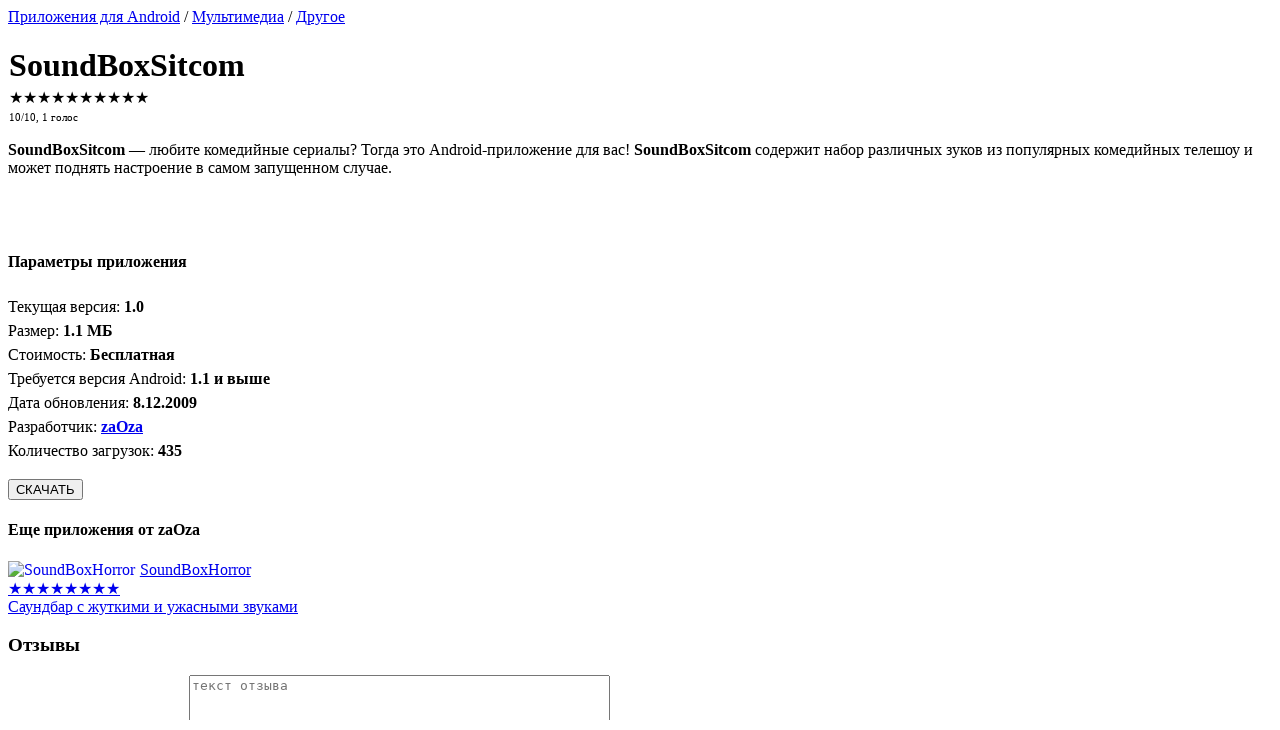

--- FILE ---
content_type: text/html; charset=UTF-8
request_url: https://www.proandroid.net/software-111-soundboxsitcom.html
body_size: 7186
content:
<!DOCTYPE html>
<html lang="ru">
<head>
	<meta charset="UTF-8">
	<meta name="viewport" content="width=device-width, initial-scale=1.0">
	<title>SoundBoxSitcom - Приложения для Android</title>
	<meta name="description" content="SoundBoxSitcom - любите комедийные сериалы? Тогда это Android-приложение для вас! SoundBoxSitcom содержит набор различных зуков из популярных комедийных телешоу и может поднять настроение в самом запущенном случае">
	<meta name="keywords" content="скачать SoundBoxSitcom 1.0, Другое">
	<meta name="theme-color" content="#1E88E5">
	<link rel="apple-touch-icon" sizes="180x180" href="/apple-touch-icon.png?v=yyLkNyXK6x">
	<link rel="icon" type="image/png" sizes="32x32" href="/favicon-32x32.png?v=yyLkNyXK6x">
	<link rel="icon" type="image/png" sizes="16x16" href="/favicon-16x16.png?v=yyLkNyXK6x">
	<link rel="manifest" href="/site.webmanifest?v=yyLkNyXK6x">
	<link rel="mask-icon" href="/safari-pinned-tab.svg?v=yyLkNyXK6x" color="#5bbad5">
	<link rel="shortcut icon" href="/favicon.ico?v=yyLkNyXK6x">
	<meta name="apple-mobile-web-app-title" content="ProAndroid.net">
	<meta name="application-name" content="ProAndroid.net">
	<meta name="msapplication-TileColor" content="#2d89ef">
	<link href="/css/main.min.css?v=2.4" rel="stylesheet">
	<meta name="robots" content="index, follow">
		<!--[if lt IE 9]>
		<script src="https://cdnjs.cloudflare.com/ajax/libs/html5shiv/3.7.3/html5shiv.js"></script>
		<script src="https://cdnjs.cloudflare.com/ajax/libs/respond.js/1.4.2/respond.min.js"></script>
	<![endif]-->
	
	<script>
	let softId = 111,
		resp_shown = 0,
		resp_total = 0;
	let rated = false, 
		averageRating = 10,
		soft_id = 111;
	</script>
	<meta property="fb:pages" content="145907875473809">
	<meta property="fb:app_id" content="713757445430617">
	<meta property="og:type" content="article">
	<meta property="og:url" content="https://www.proandroid.net/software-111-soundboxsitcom.html">
	<meta property="og:site_name" content="ProAndroid.net">
	<meta property="og:image" content="https://www.proandroid.net/scr/111/icon.png">
	<meta property="og:title" content="SoundBoxSitcom">
	<meta property="og:description" content="SoundBoxSitcom - любите комедийные сериалы? Тогда это Android-приложение для вас! SoundBoxSitcom содержит набор различных зуков из популярных комедийных телешоу и может поднять настроение в самом запущенном случае"> 
	<meta property="og:locale" content="ru_RU"> 
	<meta property="og:type:article:section" content="Мультимедиа / Другое">
	<meta name="twitter:card" content="summary">
	<meta name="twitter:site" content="@proandroidnet">
	<meta name="twitter:description" content="SoundBoxSitcom - любите комедийные сериалы? Тогда это Android-приложение для вас! SoundBoxSitcom содержит набор различных зуков из популярных комедийных телешоу и может поднять настроение в самом запущенном случае">
	<meta name="twitter:title" content="SoundBoxSitcom">
	<meta name="twitter:image" content="https://www.proandroid.net/scr/111/icon.png">
	<link rel="canonical" href="https://www.proandroid.net/software-111-soundboxsitcom.html"></head>
<body>
	<div id="my-wrapper">
		<div class="header" id="header">
			<a href="#menu" id="menu-trigger"><span></span><span></span><span></span></a>
			<span id="menu-logo-mob"><span></span></span>
		</div>
		<div id="container"><div id="main_content"><div itemscope itemtype="https://schema.org/MobileApplication">
	<link itemprop="url" href="https://www.proandroid.net/software-111-soundboxsitcom.html" />
	<div id="breadcrumbs" itemscope itemtype="https://schema.org/BreadcrumbList">
	<span itemprop="itemListElement" itemscope itemtype="https://schema.org/ListItem"><a href="https://www.proandroid.net/" itemprop="item"><span itemprop="name">Приложения для Android</span></a><meta itemprop="position" content="1" /></span> / 
	<span itemprop="itemListElement" itemscope itemtype="https://schema.org/ListItem"><a href="https://www.proandroid.net/category-4-1.html" itemprop="item"><span itemprop="name">Мультимедиа</span></a><meta itemprop="position" content="2" /></span> / 
	<span itemprop="itemListElement" itemscope itemtype="https://schema.org/ListItem"><a href="https://www.proandroid.net/category-37-1.html" itemprop="item"><span itemprop="name">Другое</span></a><meta itemprop="position" content="3" /></span></div>		<div style="display: flex">
			<div id="app-icon-wrapper">
		<span itemprop="image" itemscope itemtype="https://schema.org/ImageObject">
			<img src="/img/_n.gif" data-src="/scr/111/icon.png" id="app-icon" alt="SoundBoxSitcom"
				 itemprop="contentUrl" class="lazyload">
			<meta itemprop="width" content="64">
			<meta itemprop="height" content="64">
		</span>
			</div>
			<div>
				<h1 itemprop="name" style="margin-bottom:0.2rem;">SoundBoxSitcom</h1>
				<div itemprop="aggregateRating" itemscope itemtype="https://schema.org/AggregateRating" id="soft-rating">
					<div class="stars" id="softRating">
						<span class="star selected" data-star="1">&#9733;</span><span class="star selected" data-star="2">&#9733;</span><span class="star selected" data-star="3">&#9733;</span><span class="star selected" data-star="4">&#9733;</span><span class="star selected" data-star="5">&#9733;</span><span class="star selected" data-star="6">&#9733;</span><span class="star selected" data-star="7">&#9733;</span><span class="star selected" data-star="8">&#9733;</span><span class="star selected" data-star="9">&#9733;</span><span class="star selected" data-star="10">&#9733;</span>					</div>
					<span style="font-weight:normal; font-size:8pt;"><span itemprop="ratingValue">10</span>/<span itemprop="bestRating">10</span>, <span itemprop="ratingCount">1</span> голос</span>
		<meta itemprop="worstRating" content="0">
				</div>
			</div>
		</div>


	<div itemprop="description" id="app-desc-text"><p>
	<strong>SoundBoxSitcom</strong> &mdash; любите комедийные сериалы? Тогда это Android-приложение для вас! <strong>SoundBoxSitcom</strong> содержит набор различных зуков из популярных комедийных телешоу и может поднять настроение в самом запущенном случае.</p></div>
	<div id="wrapperDescOpened">
		<input type="checkbox" id="chbxDescOpened" style="display:none;">
		<label for="chbxDescOpened" id="lblDescOpened" class="chevron-down"></label>
	</div>
			<div id="screenshots3" class="demo-gallery">
								<div class="scr-item-wrapper scr-item-wrapper-0">
						<a href="https://www.proandroid.net/scr/111/soundboxsitcom-big-1.gif" class="demo-gallery__img--main"><img src="/img/_n.gif" data-src="/scr/111/soundboxsitcom-mid-1.gif" alt="Скриншот № 1 для SoundBoxSitcom" class="scr-tmb-h lazyload" data-index="0"></a>
					</div>
									<span itemprop="screenshot" itemscope itemtype="https://schema.org/ImageObject"><link itemprop="contentUrl" href="https://www.proandroid.net/scr/111/soundboxsitcom-big-1.gif"><meta itemprop="width" content="320"><meta itemprop="height" content="480"></span>
									<div class="scr-item-wrapper scr-item-wrapper-1">
						<a href="https://www.proandroid.net/scr/111/soundboxsitcom-big-2.gif" class="demo-gallery__img--main"><img src="/img/_n.gif" data-src="/scr/111/soundboxsitcom-mid-2.gif" alt="Скриншот № 2 для SoundBoxSitcom" class="scr-tmb-h lazyload" data-index="1"></a>
					</div>
									<span itemprop="screenshot" itemscope itemtype="https://schema.org/ImageObject"><link itemprop="contentUrl" href="https://www.proandroid.net/scr/111/soundboxsitcom-big-2.gif"><meta itemprop="width" content="320"><meta itemprop="height" content="480"></span>
						</div>
		
	<div style="line-height:1.5rem; margin-bottom:1rem;">
		<h4>Параметры приложения</h4>
		<meta itemprop="applicationCategory" content="MultimediaApplication" />
		<meta itemprop="applicationSubCategory" content="Другое" />
		<div class="cols col-4">Текущая версия: <span style="font-weight:bold;" itemprop="softwareVersion">1.0</span></div><div class="cols col-4">Размер: <span style="font-weight:bold;" itemprop="fileSize">1.1 МБ</span></div>
			<div class="cols col-4">Стоимость: 
				<span style="font-weight:bold;" itemprop="offers" itemscope itemtype="https://schema.org/Offer">
				Бесплатная<meta itemprop="price" content="0" />
				<meta itemprop="priceCurrency" content="USD" /></span>
			</div><div class="cols col-4">Требуется версия <span itemprop="operatingSystem">Android</span>: <span style="font-weight:bold;">1.1 и выше</span></div>		<div class="cols col-4">
			Дата обновления:
			<span style="font-weight: bold">
				<time itemprop="datePublished" datetime="2009-12-08">
					8.12.2009				</time>
			</span>
		</div>
		<div class="cols col-4">
			Разработчик:
			<span itemprop="author" itemscope itemtype="https://schema.org/Organization">
				<a href="https://www.proandroid.net/developer-87-1.html"><span style="font-weight:bold;"
																					   itemprop="name">zaOza</span></a>
				<meta itemprop="address" content="address">
				<meta itemprop="telephone" content="+123456789123">
			</span>
		</div>
		<div class="cols col-4">Количество загрузок: <span style="font-weight:bold;">435</span></div>		<div class="clear"></div>
	</div>

				<div id="download-button-wrapper">
				<button onclick="showDownloadPopup(111)">СКАЧАТЬ</button>
			</div>
				<section style="margin-bottom:1rem;">
			<h4>Еще приложения от zaOza</h4>
			
					<a href="https://www.proandroid.net/software-110-soundboxhorror.html" title="SoundBoxHorror" rel="nofollow"><div class="cols col-4 app_card">
						<img data-src="/scr/110/icons/soundboxhorror_72.webp" class="card_icon lazyload" alt="SoundBoxHorror" style="float:left; margin-right:0.3em;">
						<div class="card_text_name">SoundBoxHorror</div>
						<div class="stars small"><span class="star selected">&#9733;</span><span class="star selected">&#9733;</span><span class="star selected">&#9733;</span><span class="star selected">&#9733;</span><span class="star selected">&#9733;</span><span class="star selected">&#9733;</span><span class="star selected">&#9733;</span><span class="star selected">&#9733;</span></div>
						<div class="card_promo_desc">Саундбар с жуткими и ужасными звуками</div>
					</div></a>			<div class="clear"></div>
		</section>
			<div id="divRespFormWrapper">
		<h3>Отзывы</h3>
		<div id="divRespFormContainer">
			<form id="response_form" action="https://www.proandroid.net/responses.html" method="post"
				  onsubmit="sendResponseForm(111); return false;" class="default_form">
				<label for="name"></label>
				<input type="text" name="name" id="name" value=""
					   placeholder="ваше имя">
				<label for="text"></label>
				<textarea rows="4" cols="50" name="text" id="text"
						  placeholder="текст отзыва"></textarea>
				<div class="btn_wrapper"><input type="submit" id="btnSend" value="Отправить""></div>
				<input type="hidden" name="send" id="send" value="1">
			</form>
		</div>
	</div>
	</div>

	<div class="pswp" tabindex="-1" role="dialog" aria-hidden="true" style="z-index: 9500;">
		<div class="pswp__bg"></div>
		<div class="pswp__scroll-wrap">
			<div class="pswp__container">
				<div class="pswp__item"></div>
				<div class="pswp__item"></div>
				<div class="pswp__item"></div>
			</div>
			<div class="pswp__ui pswp__ui--hidden">
				<div class="pswp__top-bar">
					<div class="pswp__counter"></div>
					<button class="pswp__button pswp__button--close" title="Закрыть (Esc)"></button>
					<button class="pswp__button pswp__button--share" title="Поделиться"></button>
					<button class="pswp__button pswp__button--fs" title="Полный экран"></button>
					<button class="pswp__button pswp__button--zoom" title="Зум"></button>
					<div class="pswp__preloader"><div class="pswp__preloader__icn"><div class="pswp__preloader__cut"><div class="pswp__preloader__donut"></div></div></div></div>
				</div>
				<div class="pswp__share-modal pswp__share-modal--hidden pswp__single-tap"><div class="pswp__share-tooltip"></div></div>
				<button class="pswp__button pswp__button--arrow--left" title="Previous (arrow left)"></button>
				<button class="pswp__button pswp__button--arrow--right" title="Next (arrow right)"></button>
				<div class="pswp__caption"><div class="pswp__caption__center"></div></div>
			</div>
		</div>
	</div>
</div>	<footer style="padding-top:.8em;">
		<div>
			<div class="section">
				<b>Основные разделы</b><br>
				<a href="https://www.proandroid.net/category-1-1.html" rel="nofollow">Игры</a><br>
				<a href="https://www.proandroid.net/" rel="nofollow">Приложения</a><br>
				<a href="https://www.proandroid.net/news.html" rel="nofollow">Новости</a><br>
			</div>
			<div class="section">
				<b>Лучший софт</b><br>
				<a href="https://www.proandroid.net/top_soft-1.html" rel="nofollow">Общий рейтинг</a><br>                
				<a href="https://www.proandroid.net/top_new-1.html" rel="nofollow">Лучшие новинки</a><br>
				<a href="https://www.proandroid.net/top_editor-1.html" rel="nofollow">Выбор редакции</a><br>
			</div>
			<div class="section">
				<b>Для посетителей</b><br>
				<a href="https://www.proandroid.net/feedback.html" rel="nofollow">Обратная связь</a><br>
				<a href="https://www.proandroid.net/sitemap.html" rel="nofollow">Карта сайта</a><br>
				<a href="https://www.proandroid.net/dmca.html" rel="nofollow">Правообладателям</a><br>
				<a href="https://www.proandroid.net/rss.html" rel="nofollow">RSS-ленты</a>
			</div>
			<div class="section social-bottom">
				<b>ProAndroid.net в социальных сетях</b><br>
				<a href="https://www.facebook.com/ProAndroid.net" target="_blank" rel="noopener"><img src="/img/_n.gif" data-src="/img/social/facebook.png" alt="ProAndroid в Facebook" class="lazyload"></a><a href="https://twitter.com/ProAndroidNet" target="_blank" rel="noopener"><img src="/img/_n.gif" data-src="/img/social/twitter.png" alt="ProAndroid в Twitter" class="lazyload"></a><a href="https://vk.com/proandroidnet" target="_blank" rel="noopener"><img src="/img/_n.gif" data-src="/img/social/vk.png" alt="ProAndroid ВКонтакте" class="lazyload"></a>
			</div>
			<div class="clear"></div>
			<div id="copyright">Дизайн сайта и движок © ProAndroid.net, 2009—2024</div>
		</div>
		<div id="counters">
			<!--LiveInternet counter-->
			<a href="//www.liveinternet.ru/click" target="_blank"><img id="licnt17CC" width="88" height="31" style="border:0" title="LiveInternet: показано число просмотров за 24 часа, посетителей за 24 часа и за сегодня" src="[data-uri]" alt=""/></a>
			<script>(function(d,s){d.getElementById("licnt17CC").src="//counter.yadro.ru/hit?t18.11;r"+escape(d.referrer)+((typeof(s)=="undefined")?"":";s"+s.width+"*"+s.height+"*"+(s.colorDepth?s.colorDepth:s.pixelDepth))+";u"+escape(d.URL)+";h"+escape(d.title.substring(0,150))+";"+Math.random()})(document,screen)</script>
			<!--/LiveInternet-->
		</div>
	</footer>
	<nav id="menu">
		<div class="navbar" style="position:absolute; left:0; width:100%; height:60px;">
			<input type="search" name="str" id="str" placeholder="Поиск в приложениях и новостях" onkeypress="clksearch(event)">
			<i id="search-go" onclick="search()"></i>
		</div>
		<ul>
			<li><a href="https://www.proandroid.net/">ПРИЛОЖЕНИЯ</a><ul><li><a href="https://www.proandroid.net/category-2-1.html">Интернет, коммуникации</a><ul><li><a href="https://www.proandroid.net/category-15-1.html">Блоги, социальные сети</a></li><li><a href="https://www.proandroid.net/category-12-1.html">Браузеры</a></li><li><a href="https://www.proandroid.net/category-54-1.html">Вебкамера</a></li><li><a href="https://www.proandroid.net/category-22-1.html">Менеджеры закачек</a></li><li><a href="https://www.proandroid.net/category-13-1.html">Ньюс ридеры, новости</a></li><li><a href="https://www.proandroid.net/category-14-1.html">Обмен файлами</a></li><li><a href="https://www.proandroid.net/category-48-1.html">Синхронизация</a></li><li><a href="https://www.proandroid.net/category-60-1.html">Телефония</a></li><li><a href="https://www.proandroid.net/category-68-1.html">Bluetooth</a></li><li><a href="https://www.proandroid.net/category-91-1.html">Email</a></li><li><a href="https://www.proandroid.net/category-52-1.html">FTP</a></li><li><a href="https://www.proandroid.net/category-88-1.html">ICQ, чаты, пейджеры</a></li><li><a href="https://www.proandroid.net/category-89-1.html">VoIP</a></li><li><a href="https://www.proandroid.net/category-56-1.html">SMS, MMS, EMS</a></li><li><a href="https://www.proandroid.net/category-51-1.html">Telnet, SSH</a></li><li><a href="https://www.proandroid.net/category-101-1.html">Wi-Fi</a></li><li><a href="https://www.proandroid.net/category-55-1.html">Другое</a></li></ul></li><li><a href="https://www.proandroid.net/category-4-1.html">Мультимедиа</a><ul><li><a href="https://www.proandroid.net/category-90-1.html">Вьюверы</a></li><li><a href="https://www.proandroid.net/category-45-1.html">Диктофоны, голосовые заметки</a></li><li><a href="https://www.proandroid.net/category-114-1.html">Захват экрана, скриншоты</a></li><li><a href="https://www.proandroid.net/category-122-1.html">Мелодии, рингтоны</a></li><li><a href="https://www.proandroid.net/category-10-1.html">Плееры</a></li><li><a href="https://www.proandroid.net/category-71-1.html">Радио</a></li><li><a href="https://www.proandroid.net/category-11-1.html">Редакторы</a></li><li><a href="https://www.proandroid.net/category-107-1.html">Фотокамера</a></li><li><a href="https://www.proandroid.net/category-37-1.html">Другое</a></li></ul></li><li><a href="https://www.proandroid.net/category-25-1.html">Навигация, GPS</a><ul><li><a href="https://www.proandroid.net/category-69-1.html">Навигация</a></li><li><a href="https://www.proandroid.net/category-104-1.html">Карты</a></li><li><a href="https://www.proandroid.net/category-78-1.html">Путешествия</a></li><li><a href="https://www.proandroid.net/category-38-1.html">GPS</a></li></ul></li><li><a href="https://www.proandroid.net/category-3-1.html">Образование</a><ul><li><a href="https://www.proandroid.net/category-16-1.html">Астрономия</a></li><li><a href="https://www.proandroid.net/category-39-1.html">Базы знаний</a></li><li><a href="https://www.proandroid.net/category-17-1.html">География</a></li><li><a href="https://www.proandroid.net/category-18-1.html">История</a></li><li><a href="https://www.proandroid.net/category-115-1.html">Компьютеры, IT</a></li><li><a href="https://www.proandroid.net/category-109-1.html">Математика</a></li><li><a href="https://www.proandroid.net/category-93-1.html">Медицина</a></li><li><a href="https://www.proandroid.net/category-111-1.html">Психология</a></li><li><a href="https://www.proandroid.net/category-76-1.html">Словари</a></li><li><a href="https://www.proandroid.net/category-106-1.html">Физика</a></li><li><a href="https://www.proandroid.net/category-19-1.html">Языки</a></li><li><a href="https://www.proandroid.net/category-84-1.html">Другое</a></li></ul></li><li><a href="https://www.proandroid.net/category-20-1.html">Офис, документы</a><ul><li><a href="https://www.proandroid.net/category-86-1.html">Базы данных</a></li><li><a href="https://www.proandroid.net/category-57-1.html">Калькуляторы</a></li><li><a href="https://www.proandroid.net/category-72-1.html">Переводчики</a></li><li><a href="https://www.proandroid.net/category-21-1.html">Планировщики, календарь, часы</a></li><li><a href="https://www.proandroid.net/category-44-1.html">Редакторы текста</a></li><li><a href="https://www.proandroid.net/category-74-1.html">Финансы</a></li><li><a href="https://www.proandroid.net/category-50-1.html">Чтение книг</a></li><li><a href="https://www.proandroid.net/category-87-1.html">PDF</a></li><li><a href="https://www.proandroid.net/category-67-1.html">Другое</a></li></ul></li><li><a href="https://www.proandroid.net/category-24-1.html">Скины, темы</a><ul><li><a href="https://www.proandroid.net/category-77-1.html">Абстаркция</a></li><li><a href="https://www.proandroid.net/category-120-1.html">Авто</a></li><li><a href="https://www.proandroid.net/category-117-1.html">Военная техника, оружие</a></li><li><a href="https://www.proandroid.net/category-116-1.html">Девушки</a></li><li><a href="https://www.proandroid.net/category-121-1.html">Компьютерные игры</a></li><li><a href="https://www.proandroid.net/category-119-1.html">Космос</a></li><li><a href="https://www.proandroid.net/category-113-1.html">Природа</a></li><li><a href="https://www.proandroid.net/category-94-1.html">Романтика</a></li><li><a href="https://www.proandroid.net/category-118-1.html">Самолеты, вертолеты</a></li><li><a href="https://www.proandroid.net/category-108-1.html">Спорт</a></li><li><a href="https://www.proandroid.net/category-40-1.html">Страны, города</a></li><li><a href="https://www.proandroid.net/category-81-1.html">Фильмы</a></li><li><a href="https://www.proandroid.net/category-96-1.html">Другое</a></li></ul></li><li><a href="https://www.proandroid.net/category-23-1.html">Утилиты</a><ul><li><a href="https://www.proandroid.net/category-85-1.html">Батарея</a></li><li><a href="https://www.proandroid.net/category-47-1.html">Безопасность</a></li><li><a href="https://www.proandroid.net/category-32-1.html">Бекап и восстановление</a></li><li><a href="https://www.proandroid.net/category-33-1.html">Бенчмарки, тесты</a></li><li><a href="https://www.proandroid.net/category-36-1.html">Виджеты, домашний экран</a></li><li><a href="https://www.proandroid.net/category-27-1.html">Карты памяти</a></li><li><a href="https://www.proandroid.net/category-34-1.html">Менеджеры задач</a></li><li><a href="https://www.proandroid.net/category-100-1.html">Погода</a></li><li><a href="https://www.proandroid.net/category-28-1.html">Поиск</a></li><li><a href="https://www.proandroid.net/category-79-1.html">Программирование</a></li><li><a href="https://www.proandroid.net/category-35-1.html">Работа с файлами</a></li><li><a href="https://www.proandroid.net/category-31-1.html">Средства ввода</a></li><li><a href="https://www.proandroid.net/category-29-1.html">Удаленное управление</a></li><li><a href="https://www.proandroid.net/category-95-1.html">Штрихкод</a></li><li><a href="https://www.proandroid.net/category-30-1.html">Эмуляторы</a></li><li><a href="https://www.proandroid.net/category-46-1.html">Другое</a></li></ul></li><li><a href="https://www.proandroid.net/category-26-1.html">Хобби, увлечения</a><ul><li><a href="https://www.proandroid.net/category-53-1.html">Авто</a></li><li><a href="https://www.proandroid.net/category-42-1.html">Астрономия, астрология</a></li><li><a href="https://www.proandroid.net/category-82-1.html">Биоритмы, сонники</a></li><li><a href="https://www.proandroid.net/category-102-1.html">Животные</a></li><li><a href="https://www.proandroid.net/category-58-1.html">Здоровье</a></li><li><a href="https://www.proandroid.net/category-98-1.html">Кулинария, напитки</a></li><li><a href="https://www.proandroid.net/category-49-1.html">Литература</a></li><li><a href="https://www.proandroid.net/category-103-1.html">Мистика, гадания, оккультизм</a></li><li><a href="https://www.proandroid.net/category-105-1.html">Музыка</a></li><li><a href="https://www.proandroid.net/category-123-1.html">Покупки</a></li><li><a href="https://www.proandroid.net/category-41-1.html">Религия</a></li><li><a href="https://www.proandroid.net/category-63-1.html">Спорт</a></li><li><a href="https://www.proandroid.net/category-92-1.html">Электроника, радио</a></li><li><a href="https://www.proandroid.net/category-99-1.html">Юмор, приколы</a></li><li><a href="https://www.proandroid.net/category-59-1.html">Другое</a></li></ul></li></ul></li><li><a href="https://www.proandroid.net/category-1-1.html">ИГРЫ</a><ul><li><a href="https://www.proandroid.net/category-7-1.html">Аркады и экшн</a></li><li><a href="https://www.proandroid.net/category-8-1.html">Арканоиды</a></li><li><a href="https://www.proandroid.net/category-9-1.html">Головоломки</a></li><li><a href="https://www.proandroid.net/category-73-1.html">Гонки</a></li><li><a href="https://www.proandroid.net/category-75-1.html">Детские</a></li><li><a href="https://www.proandroid.net/category-112-1.html">Казино</a></li><li><a href="https://www.proandroid.net/category-64-1.html">Карточные</a></li><li><a href="https://www.proandroid.net/category-110-1.html">Квесты, приключения</a></li><li><a href="https://www.proandroid.net/category-80-1.html">Кости</a></li><li><a href="https://www.proandroid.net/category-43-1.html">Логические</a></li><li><a href="https://www.proandroid.net/category-97-1.html">Ролевые, RPG</a></li><li><a href="https://www.proandroid.net/category-66-1.html">Спорт</a></li><li><a href="https://www.proandroid.net/category-65-1.html">Стратегии</a></li><li><a href="https://www.proandroid.net/category-62-1.html">Тетрисы</a></li><li><a href="https://www.proandroid.net/category-83-1.html">Шутеры</a></li><li><a href="https://www.proandroid.net/category-70-1.html">Шутки, приколы</a></li><li><a href="https://www.proandroid.net/category-61-1.html">Другое</a></li></ul></li>			<li><span>ЛУЧШИЙ СОФТ</span>
				<ul>
					<li><a href="https://www.proandroid.net/top_soft-1.html">Общий рейтинг</a></li>
					<li><a href="https://www.proandroid.net/top_new-1.html">Лучшие новинки</a></li>
					<li><a href="https://www.proandroid.net/top_editor-1.html">Выбор редакции</a></li>
				</ul>
			</li>
			<li class="spacer"><a href="https://www.proandroid.net/news.html">НОВОСТИ</a></li>
	  	</ul>
	</nav>
</div>
<script src="/js/mmenu-light.js"></script>
    <script>
document.addEventListener('DOMContentLoaded', () => {
	(async () => {
		await import("/js/mmenu-light.js")
		.then(() => {
			const menu = new MmenuLight(document.querySelector('#menu'));
			const navigator = menu.navigation({
				title: 'Выберите раздел',
				theme: 'proandroid',
			});
			const drawer = menu.offcanvas({
				// options
			});
			/*
			const menu = mmlight(document.querySelector("#menu"));
			menu.create("all");
			menu.init("selected");
			*/
			document.querySelector("a[href='#menu']").addEventListener("click", (e) => {
				//menu.open();
				e.preventDefault();
				//evnt.stopPropagation();
				drawer.open();
			});
		});

        await import("/js/lazysizes.min.js");
	})();
});

let prevScrollpos = window.pageYOffset;
window.addEventListener("scroll", () => {
	let currentScrollPos = window.pageYOffset;
	if (prevScrollpos > currentScrollPos) {
		document.getElementById("header").style.top = "0";
	} else {
		document.getElementById("header").style.top = "-60px";
	}
	prevScrollpos = currentScrollPos;
});

function clksearch(e) {
	if (e.keyCode === 13) {
		search();
	}
}

function search() {
	let str = document.getElementById('str').value.trim();
	if (str === '') {
		return false;
	}
	window.location.href = 'https://www.proandroid.net/search.html?str=' + encodeURI(str) + '&amp;go=1';
}

function is_touch_device() {
	return (('ontouchstart' in window) || (navigator.MaxTouchPoints > 0) || (navigator.msMaxTouchPoints > 0));
}
</script>
<script>
		const screenshots = [
			{
				src: "https://www.proandroid.net/scr/111/soundboxsitcom-big-1.gif",
				w: 320,
				h: 480,
				title: "SoundBoxSitcom - скриншот №1",
				alt: "SoundBoxSitcom - скриншот №1"
			},
			{
				src: "https://www.proandroid.net/scr/111/soundboxsitcom-big-2.gif",
				w: 320,
				h: 480,
				title: "SoundBoxSitcom - скриншот №2",
				alt: "SoundBoxSitcom - скриншот №2"
			}
		];
		</script>
	<script src="/js/software.js?v=3.0" async></script></div>
</body>
</html>
